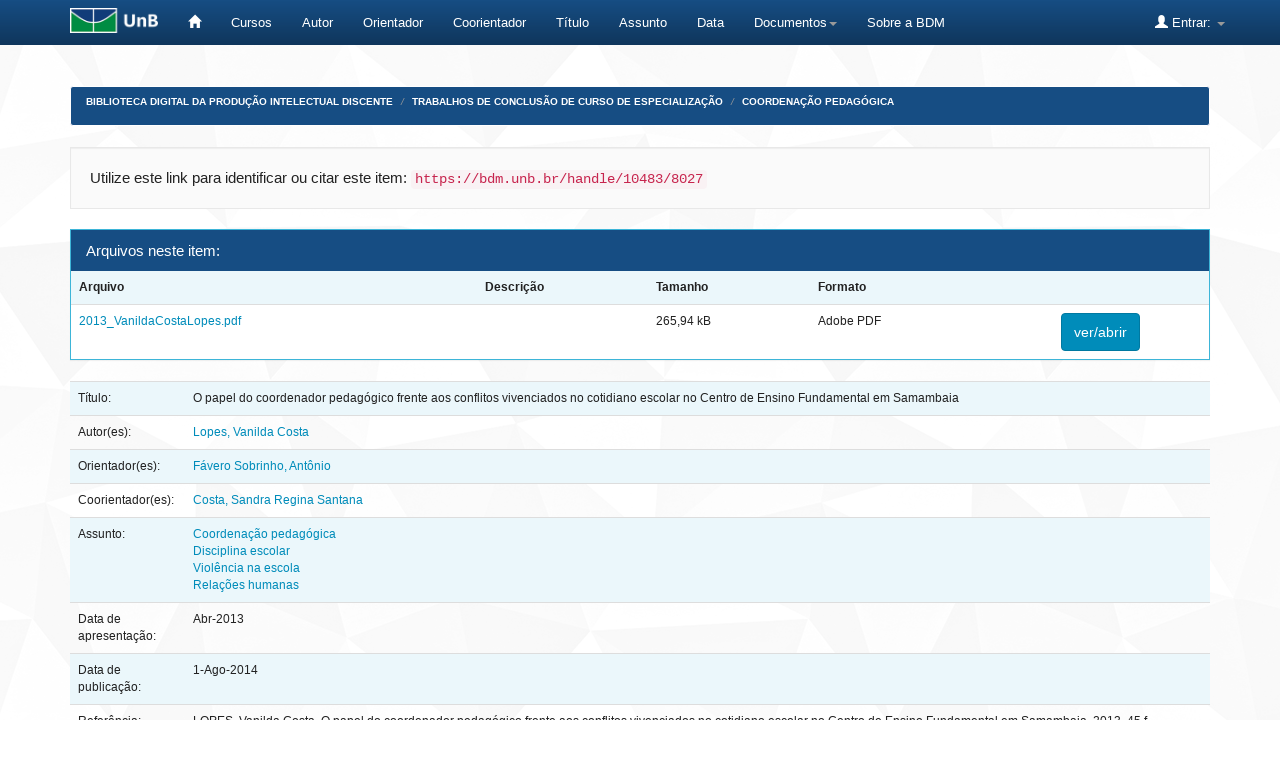

--- FILE ---
content_type: text/html;charset=UTF-8
request_url: https://bdm.unb.br/handle/10483/8027
body_size: 8986
content:


















<!DOCTYPE html>
<html>
    <head>
        <title>Biblioteca Digital da Produção Intelectual Discente: O papel do coordenador pedagógico frente aos conflitos vivenciados no cotidiano escolar no Centro de Ensino Fundamental em Samambaia</title>
        <meta http-equiv="Content-Type" content="text/html; charset=UTF-8" />
        <meta name="Generator" content="DSpace 4.2" />
        <meta name="viewport" content="width=device-width, initial-scale=1.0">
        <link rel="shortcut icon" href="/favicon.ico" type="image/x-icon"/>
	    <link rel="stylesheet" href="/static/css/jquery-ui-1.10.3.custom/redmond/jquery-ui-1.10.3.custom.css" type="text/css" />
	    <link rel="stylesheet" href="/static/css/bootstrap/bootstrap.min.css" type="text/css" />
	    <link rel="stylesheet" href="/static/css/bootstrap/bootstrap-theme.min.css" type="text/css" />
	    <link rel="stylesheet" href="/static/css/bootstrap/dspace-theme.css" type="text/css" />

        <link rel="search" type="application/opensearchdescription+xml" href="/open-search/description.xml" title="DSpace"/>


<link rel="schema.DCTERMS" href="http://purl.org/dc/terms/" />
<link rel="schema.DC" href="http://purl.org/dc/elements/1.1/" />
<meta name="DC.contributor" content="Fávero Sobrinho, Antônio" />
<meta name="DC.creator" content="Lopes, Vanilda Costa" />
<meta name="DCTERMS.bibliographicCitation" content="LOPES, Vanilda Costa. O papel do coordenador pedagógico frente aos conflitos vivenciados no cotidiano escolar no Centro de Ensino Fundamental em Samambaia. 2013. 45 f. Monografia (Especialização em Coordenação Pedagógica)—Universidade de Brasília, Brasília, 2013." xml:lang="en" />
<meta name="DC.description" content="Monografia (especialização)—Universidade de Brasília, Ministério da Educação, Centro de Estudos Avançados Multidisciplinares, Centro de Formação Continuada de Professores, Secretaria de Educação do Distrito Federal, Escola de Aperfeiçoamento de Profissionais da Educação, Curso de Especialização em Coordenação Pedagógica, 2013." xml:lang="en" />
<meta name="DCTERMS.abstract" content="Esse estudo cujo título “O Papel do Coordenador Pedagógico frente aos conflitos vivenciados no cotidiano escolar no Centro de Ensino Fundamental em Samambaia”, resulta de uma pesquisa realizada numa escola pública do Distrito Federal. O principal objetivo deste trabalho é observar as relações existentes entre alunos, professores, gestores e comunidade. Perceber a atuação do coordenador na sua luta incessante no que se refere à busca de mecanismos que minimizem as ocorrências de violência e indisciplina na sala de aula, na escola e nos arredores dela. Saber também como o professor lida com a indisciplina dos alunos e quais os resultados dos projetos desenvolvidos pela coordenação pedagógica tanto nas relações interpessoais como a violência ao patrimônio público. A metodologia utilizada na pesquisa de campo foi realizada a partir de uma abordagem qualitativa. Utilizou-se como instrumentos de coleta de dados a aplicação de questionários e realização de entrevistas semi-estruturadas. Foram aplicadas 06 perguntas aos gestores e 12 perguntas aplicadas ao coordenador pedagógico. Foram entrevistados 05 alunos e 03 professores escolhidos por amostragem. Os escolhidos para participarem da pesquisa receberam o questionário e se mostraram interessados no tema violência e indisciplina, por acharem que a escola bem como a família e o Estado precisam se unir a fim de buscarem meios de atuação como mediadores nos conflitos internos e externos da escola. Também sentem medo de tamanha violência e se acham vulneráveis a essa violência. A análise dos dados foi realizada a partir da observação das relações alunos, professores, gestores e comunidade. Alguns alunos demonstraram inquietação, desinteresse pelas atividades desenvolvidas na escola, facilidade de se envolver em conflitos muitas vezes banais desencadeando a violência e a indisciplina. A escola utiliza-se de mecanismos como advertências, diálogo com a família, oficinas, palestras, atividades com propostas pedagógicas a fim de amenizar as situações de indisciplina e violência praticadas pelos alunos. Com a investigação percebe-se que os professores e as professoras pesquisadas reconhecem e sabem diagnosticar a indisciplina e a violência dentro da escola e nos arredores dela. Em relação ao encaminhamento dado aos casos de violência e indisciplina, duas tendências predominam: tentar resolver ou minimizar os efeitos ou as ocorrências chamando os pais para que tomem conhecimento dos fatos; e mediante projetos e apoio de parcerias de entidades não governamental assim como da polícia civil, mililtar, ministério público e outros parceiros. Algumas propostas educativas são destacadas na discussão por considerar que elas contribuem para a superação da indisciplina e violência manifestadas no contexto escolar. ______________________________________________________________________________ ABSTRACT" xml:lang="en" />
<meta name="DCTERMS.abstract" content="This study entitled &quot;The Role of Pedagogical Coordinator against conflicts experienced in everyday school in Center Elementary School in Fern&quot;, the result of a study conducted in a public school in the Federal District. The main objective of this work is to observe the relationships between students, teachers, administrators and community. Realize the role of the coordinator in their incessant struggle with regard to the search for mechanisms that minimize the occurrences of violence and indiscipline in the classroom, at school and around it. Also know as the teacher deals with students' indiscipline and what the results of the projects developed by the pedagogical coordination both in interpersonal violence as public property. The methodology used in the field research was conducted from a qualitative approach. Used as instruments for data collection questionnaires and conducting semistructured interviews. 06 questions were applied to managers and 12 questions applied to pedagogical coordinator. We interviewed 05 students and 03 teachers chosen for sampling. Those chosen to participate in the study received the questionnaire and were interested in the topic of violence and indiscipline, because they feel that the school and the family and the state need to come together to seek ways of acting as mediators in conflicts within and outside the school. Also feel fear of such violence and find themselves vulnerable to such violence. Data analysis was performed by observing the relationships students, teachers, administrators and community. Some students showed restlessness, disinterest in activities in school, ease of engaging in conflicts often banal unleashing violence and indiscipline. The school uses mechanisms such as warnings, dialogue with family, workshops, lectures, activities with pedagogical proposals to ease the situation of indiscipline and violence practiced by the students. Upon investigation it is clear that the teachers and the teachers surveyed recognize and diagnose know indiscipline and violence within the school and around it. Regarding referral given to violence and indiscipline, two trends predominate: trying to solve or minimize the effects or occurrences calling parents to become aware of the facts, and through partnerships and support projects of non-governmental as well as police civil mililtar, prosecutors and other partners. Some educational proposals are highlighted in the discussion considering that they contribute to the overcoming of indiscipline and violence manifested in the school context." xml:lang="en" />
<meta name="DC.relation" content="Acesso Aberto" xml:lang="en" />
<meta name="DC.subject" content="Coordenação pedagógica" xml:lang="en" />
<meta name="DC.subject" content="Disciplina escolar" xml:lang="en" />
<meta name="DC.subject" content="Violência na escola" xml:lang="en" />
<meta name="DC.subject" content="Relações humanas" xml:lang="en" />
<meta name="DC.title" content="O papel do coordenador pedagógico frente aos conflitos vivenciados no cotidiano escolar no Centro de Ensino Fundamental em Samambaia" xml:lang="en" />
<meta name="DC.type" content="Trabalho de Conclusão de Curso - Especialização" xml:lang="en" />
<meta name="DCTERMS.dateAccepted" content="2014-08-01T22:11:08Z" scheme="DCTERMS.W3CDTF" />
<meta name="DCTERMS.available" content="2014-08-01T22:11:08Z" scheme="DCTERMS.W3CDTF" />
<meta name="DCTERMS.issued" content="2014-08-01T22:11:08Z" scheme="DCTERMS.W3CDTF" />
<meta name="DC.date" content="2013-04" scheme="DCTERMS.W3CDTF" />
<meta name="DC.identifier" content="http://bdm.unb.br/handle/10483/8027" scheme="DCTERMS.URI" />
<meta name="DC.language" content="Português" xml:lang="en" scheme="DCTERMS.RFC1766" />
<meta name="DC.contributor" content="Costa, Sandra Regina Santana" />

<meta name="citation_date" content="2013-04" />
<meta name="citation_language" content="Português" />
<meta name="citation_title" content="O papel do coordenador pedagógico frente aos conflitos vivenciados no cotidiano escolar no Centro de Ensino Fundamental em Samambaia" />
<meta name="citation_keywords" content="Trabalho de Conclusão de Curso - Especialização" />
<meta name="citation_pdf_url" content="https://bdm.unb.br/bitstream/10483/8027/1/2013_VanildaCostaLopes.pdf" />
<meta name="citation_authors" content="Lopes, Vanilda Costa" />
<meta name="citation_abstract_html_url" content="https://bdm.unb.br/handle/10483/8027" />


        
	<script type='text/javascript' src="/static/js/jquery/jquery-1.10.2.min.js"></script>
	<script type='text/javascript' src='/static/js/jquery/jquery-ui-1.10.3.custom.min.js'></script>
	<script type='text/javascript' src='/static/js/bootstrap/bootstrap.min.js'></script>
	<script type='text/javascript' src='/static/js/holder.js'></script>
	<script type="text/javascript" src="/utils.js"></script>
    <script type="text/javascript" src="/static/js/choice-support.js"> </script>

    
    
        <script type="text/javascript">
            var _gaq = _gaq || [];
            _gaq.push(['_setAccount', 'UA-105302658-3']);
            _gaq.push(['_trackPageview']);

            (function() {
                var ga = document.createElement('script'); ga.type = 'text/javascript'; ga.async = true;
                ga.src = ('https:' == document.location.protocol ? 'https://ssl' : 'http://www') + '.google-analytics.com/ga.js';
                var s = document.getElementsByTagName('script')[0]; s.parentNode.insertBefore(ga, s);
            })();
        </script>
    
    

<!-- HTML5 shim and Respond.js IE8 support of HTML5 elements and media queries -->
<!--[if lt IE 9]>
  <script src="/static/js/html5shiv.js"></script>
  <script src="/static/js/respond.min.js"></script>
<![endif]-->


	





<!-- Matomo -->
	<script type="text/javascript">
		  var _paq = window._paq || [];
  /* tracker methods like "setCustomDimension" should be called before "trackPageView" */
	  _paq.push(['trackPageView']);
  _paq.push(['enableLinkTracking']);
  (function() {
	      var u="https://estatisticas.bce.unb.br/";
	      _paq.push(['setTrackerUrl', u+'matomo.php']);
	      _paq.push(['setSiteId', '3']);
	      var d=document, g=d.createElement('script'), s=d.getElementsByTagName('script')[0];
	      g.type='text/javascript'; g.async=true; g.defer=true; g.src=u+'matomo.js'; s.parentNode.insertBefore(g,s);
	    })();
	</script>
	<!-- End Matomo Code -->




    </head>

    
    
    <body class="undernavigation">
<a class="sr-only" href="#content">Skip navigation</a>
<header class="navbar navbar-inverse navbar-fixed-top">    
    
            <div class="container" style="clear:both;">
                

























       <div class="navbar-header">
         <button type="button" class="navbar-toggle" data-toggle="collapse" data-target=".navbar-collapse">
           <span class="icon-bar"></span>
           <span class="icon-bar"></span>
           <span class="icon-bar"></span>
         </button>
         <a class="navbar-brand" href="http://unb.br/"><img height="25" src="/image/logo_unb1.png" alt="UnB logo" /></a>
       </div>


       <nav class="collapse navbar-collapse bs-navbar-collapse" role="navigation">
         <ul class="nav navbar-nav">
           <li><a href="/"><span class="glyphicon glyphicon-home"></span>  </a></li>
                
	   <li><a href="/community-list">Cursos</a></li>


				

                                <li><a href="/browse?type=author">Autor</a></li>
                                <li><a href="/browse?type=advisor">Orientador</a></li>
                                <li><a href="/browse?type=advisorco">Coorientador</a></li>
                                <li><a href="/browse?type=title">Título</a></li>
                                <li><a href="/browse?type=subject">Assunto</a></li>
				<li><a href="/browse?type=dateavailable">Data</a></li>
				


          
		<li class="dropdown">
             <a href="#" class="dropdown-toggle" data-toggle="dropdown">Documentos<b class="caret"></b></a>
             <ul class="dropdown-menu">
                <li><a href="#" onclick="window.open('/documentos/Resolucao_Ceg_2016.pdf');">Resolução CEG n.01/2016</a></li>
                <li><a href="#" onclick="window.open('/documentos/Resolucao_VRT_n. 27-2014.pdf');">Resolu&ccedil;&atilde;o VRT n.27/2014 - Altera&ccedil;&atilde;o de Monografias</a></li>
                <li><a href="#" onclick="window.open('/documentos/Termo_de_autorizacao_BDM_2018.doc');">Termo de Autoriza&ccedil;&atilde;o</a></li>
                <li><a href="#" onclick="window.open('/documentos/Modelo_Justificativa_2018.doc');">Modelo de Justificativa - Publica&ccedil;&atilde;o Parcial</a></li>
				<li><a href="#" onclick="window.open('/documentos/Regulamento_BDM.pdf');">Regulamento BDM</a></li>
             </ul>
          </li>


         <li><a href="#" onclick="window.open('http://www.bce.unb.br/bdm/');"> Sobre a BDM</a></li>


       </ul>

 
 
       <div class="nav navbar-nav navbar-right">
		<ul class="nav navbar-nav navbar-right">
         <li class="dropdown">
         
             <a href="#" class="dropdown-toggle" data-toggle="dropdown"><span class="glyphicon glyphicon-user"></span> Entrar: <b class="caret"></b></a>
	             
             <ul class="dropdown-menu">
               <li><a href="/mydspace">Meu espaço</a></li>
               <li><a href="/subscribe">Receber atualizações por e-mail</a></li>
               <li><a href="/profile">Editar perfil</a></li>
	       	

	 
		
             </ul>
           </li>
          </ul>
          


	
	 
    </nav>

            </div>

</header>

<main id="content" role="main">

<br/>
                

<div class="container">
                



  


<ol class="breadcrumb btn-success" id="btn-navigation">

  <li><a href="/">Biblioteca Digital da Produção Intelectual Discente</a></li>

  <li><a href="/handle/10483/3">Trabalhos de Conclusão de Curso de Especialização</a></li>

  <li><a href="/handle/10483/7893">Coordenação Pedagógica</a></li>

</ol>

</div>                



        
<div class="container">
		































		
		
		
		

                
                <div class="well">Utilize este link para identificar ou citar este item:
                <code>https://bdm.unb.br/handle/10483/8027</code></div>



    
    <div class="panel panel-info"><div class="panel-heading">Arquivos neste item:</div>
<table class="table panel-body"><tr><th id="t1" class="standard">Arquivo</th>
<th id="t2" class="standard">Descrição </th>
<th id="t3" class="standard">Tamanho</th><th id="t4" class="standard">Formato</th><th>&nbsp;</th></tr>
<tr><td headers="t1" class="standard"><a target="_blank" href="/bitstream/10483/8027/1/2013_VanildaCostaLopes.pdf">2013_VanildaCostaLopes.pdf</a></td><td headers="t2" class="standard"></td><td headers="t3" class="standard">265,94 kB</td><td headers="t4" class="standard">Adobe PDF</td><td class="standard" align="center"><a class="btn btn-primary" target="_blank" href="/bitstream/10483/8027/1/2013_VanildaCostaLopes.pdf">ver/abrir</a></td></tr></table>
</div>
<table class="table itemDisplayTable">
<tr><td class="metadataFieldLabel">Título:&nbsp;</td><td class="metadataFieldValue">O&#x20;papel&#x20;do&#x20;coordenador&#x20;pedagógico&#x20;frente&#x20;aos&#x20;conflitos&#x20;vivenciados&#x20;no&#x20;cotidiano&#x20;escolar&#x20;no&#x20;Centro&#x20;de&#x20;Ensino&#x20;Fundamental&#x20;em&#x20;Samambaia</td></tr>
<tr><td class="metadataFieldLabel">Autor(es):&nbsp;</td><td class="metadataFieldValue"><a class="author"href="/browse?type=author&amp;value=Lopes%2C+Vanilda+Costa">Lopes,&#x20;Vanilda&#x20;Costa</a></td></tr>
<tr><td class="metadataFieldLabel">Orientador(es):&nbsp;</td><td class="metadataFieldValue"><a class="advisor"href="/browse?type=advisor&amp;value=F%C3%A1vero+Sobrinho%2C+Ant%C3%B4nio">Fávero&#x20;Sobrinho,&#x20;Antônio</a></td></tr>
<tr><td class="metadataFieldLabel">Coorientador(es):&nbsp;</td><td class="metadataFieldValue"><a class="advisorco"href="/browse?type=advisorco&amp;value=Costa%2C+Sandra+Regina+Santana">Costa,&#x20;Sandra&#x20;Regina&#x20;Santana</a></td></tr>
<tr><td class="metadataFieldLabel">Assunto:&nbsp;</td><td class="metadataFieldValue"><a class="subject"href="/browse?type=subject&amp;value=Coordena%C3%A7%C3%A3o+pedag%C3%B3gica">Coordenação&#x20;pedagógica</a><br /><a class="subject"href="/browse?type=subject&amp;value=Disciplina+escolar">Disciplina&#x20;escolar</a><br /><a class="subject"href="/browse?type=subject&amp;value=Viol%C3%AAncia+na+escola">Violência&#x20;na&#x20;escola</a><br /><a class="subject"href="/browse?type=subject&amp;value=Rela%C3%A7%C3%B5es+humanas">Relações&#x20;humanas</a></td></tr>
<tr><td class="metadataFieldLabel">Data de apresentação:&nbsp;</td><td class="metadataFieldValue">Abr-2013</td></tr>
<tr><td class="metadataFieldLabel">Data de publicação:&nbsp;</td><td class="metadataFieldValue">1-Ago-2014</td></tr>
<tr><td class="metadataFieldLabel">Referência:&nbsp;</td><td class="metadataFieldValue">LOPES,&#x20;Vanilda&#x20;Costa.&#x20;O&#x20;papel&#x20;do&#x20;coordenador&#x20;pedagógico&#x20;frente&#x20;aos&#x20;conflitos&#x20;vivenciados&#x20;no&#x20;cotidiano&#x20;escolar&#x20;no&#x20;Centro&#x20;de&#x20;Ensino&#x20;Fundamental&#x20;em&#x20;Samambaia.&#x20;2013.&#x20;45&#x20;f.&#x20;Monografia&#x20;(Especialização&#x20;em&#x20;Coordenação&#x20;Pedagógica)—Universidade&#x20;de&#x20;Brasília,&#x20;Brasília,&#x20;2013.</td></tr>
<tr><td class="metadataFieldLabel">Resumo:&nbsp;</td><td class="metadataFieldValue">Esse&#x20;estudo&#x20;cujo&#x20;título&#x20;“O&#x20;Papel&#x20;do&#x20;Coordenador&#x20;Pedagógico&#x20;frente&#x20;aos&#x20;conflitos&#x20;vivenciados&#x20;no&#x20;cotidiano&#x20;escolar&#x20;no&#x20;Centro&#x20;de&#x20;Ensino&#x20;Fundamental&#x20;em&#x20;Samambaia”,&#x20;resulta&#x20;de&#x20;uma&#x20;pesquisa&#x20;realizada&#x20;numa&#x20;escola&#x20;pública&#x20;do&#x20;Distrito&#x20;Federal.&#x20;O&#x20;principal&#x20;objetivo&#x20;deste&#x20;trabalho&#x20;é&#x20;observar&#x20;as&#x20;relações&#x20;existentes&#x20;entre&#x20;alunos,&#x20;professores,&#x20;gestores&#x20;e&#x20;comunidade.&#x20;Perceber&#x20;a&#x20;atuação&#x20;do&#x20;coordenador&#x20;na&#x20;sua&#x20;luta&#x20;incessante&#x20;no&#x20;que&#x20;se&#x20;refere&#x20;à&#x20;busca&#x20;de&#x20;mecanismos&#x20;que&#x20;minimizem&#x20;as&#x20;ocorrências&#x20;de&#x20;violência&#x20;e&#x20;indisciplina&#x20;na&#x20;sala&#x20;de&#x20;aula,&#x20;na&#x20;escola&#x20;e&#x20;nos&#x20;arredores&#x20;dela.&#x20;Saber&#x20;também&#x20;como&#x20;o&#x20;professor&#x20;lida&#x20;com&#x20;a&#x20;indisciplina&#x20;dos&#x20;alunos&#x20;e&#x20;quais&#x20;os&#x20;resultados&#x20;dos&#x20;projetos&#x20;desenvolvidos&#x20;pela&#x20;coordenação&#x20;pedagógica&#x20;tanto&#x20;nas&#x20;relações&#x20;interpessoais&#x20;como&#x20;a&#x20;violência&#x20;ao&#x20;patrimônio&#x20;público.&#x20;A&#x20;metodologia&#x20;utilizada&#x20;na&#x20;pesquisa&#x20;de&#x20;campo&#x20;foi&#x20;realizada&#x20;a&#x20;partir&#x20;de&#x20;uma&#x20;abordagem&#x20;qualitativa.&#x20;Utilizou-se&#x20;como&#x20;instrumentos&#x20;de&#x20;coleta&#x20;de&#x20;dados&#x20;a&#x20;aplicação&#x20;de&#x20;questionários&#x20;e&#x20;realização&#x20;de&#x20;entrevistas&#x20;semi-estruturadas.&#x20;Foram&#x20;aplicadas&#x20;06&#x20;perguntas&#x20;aos&#x20;gestores&#x20;e&#x20;12&#x20;perguntas&#x20;aplicadas&#x20;ao&#x20;coordenador&#x20;pedagógico.&#x20;Foram&#x20;entrevistados&#x20;05&#x20;alunos&#x20;e&#x20;03&#x20;professores&#x20;escolhidos&#x20;por&#x20;amostragem.&#x20;Os&#x20;escolhidos&#x20;para&#x20;participarem&#x20;da&#x20;pesquisa&#x20;receberam&#x20;o&#x20;questionário&#x20;e&#x20;se&#x20;mostraram&#x20;interessados&#x20;no&#x20;tema&#x20;violência&#x20;e&#x20;indisciplina,&#x20;por&#x20;acharem&#x20;que&#x20;a&#x20;escola&#x20;bem&#x20;como&#x20;a&#x20;família&#x20;e&#x20;o&#x20;Estado&#x20;precisam&#x20;se&#x20;unir&#x20;a&#x20;fim&#x20;de&#x20;buscarem&#x20;meios&#x20;de&#x20;atuação&#x20;como&#x20;mediadores&#x20;nos&#x20;conflitos&#x20;internos&#x20;e&#x20;externos&#x20;da&#x20;escola.&#x20;Também&#x20;sentem&#x20;medo&#x20;de&#x20;tamanha&#x20;violência&#x20;e&#x20;se&#x20;acham&#x20;vulneráveis&#x20;a&#x20;essa&#x20;violência.&#x20;A&#x20;análise&#x20;dos&#x20;dados&#x20;foi&#x20;realizada&#x20;a&#x20;partir&#x20;da&#x20;observação&#x20;das&#x20;relações&#x20;alunos,&#x20;professores,&#x20;gestores&#x20;e&#x20;comunidade.&#x20;Alguns&#x20;alunos&#x20;demonstraram&#x20;inquietação,&#x20;desinteresse&#x20;pelas&#x20;atividades&#x20;desenvolvidas&#x20;na&#x20;escola,&#x20;facilidade&#x20;de&#x20;se&#x20;envolver&#x20;em&#x20;conflitos&#x20;muitas&#x20;vezes&#x20;banais&#x20;desencadeando&#x20;a&#x20;violência&#x20;e&#x20;a&#x20;indisciplina.&#x20;A&#x20;escola&#x20;utiliza-se&#x20;de&#x20;mecanismos&#x20;como&#x20;advertências,&#x20;diálogo&#x20;com&#x20;a&#x20;família,&#x20;oficinas,&#x20;palestras,&#x20;atividades&#x20;com&#x20;propostas&#x20;pedagógicas&#x20;a&#x20;fim&#x20;de&#x20;amenizar&#x20;as&#x20;situações&#x20;de&#x20;indisciplina&#x20;e&#x20;violência&#x20;praticadas&#x20;pelos&#x20;alunos.&#x20;Com&#x20;a&#x20;investigação&#x20;percebe-se&#x20;que&#x20;os&#x20;professores&#x20;e&#x20;as&#x20;professoras&#x20;pesquisadas&#x20;reconhecem&#x20;e&#x20;sabem&#x20;diagnosticar&#x20;a&#x20;indisciplina&#x20;e&#x20;a&#x20;violência&#x20;dentro&#x20;da&#x20;escola&#x20;e&#x20;nos&#x20;arredores&#x20;dela.&#x20;Em&#x20;relação&#x20;ao&#x20;encaminhamento&#x20;dado&#x20;aos&#x20;casos&#x20;de&#x20;violência&#x20;e&#x20;indisciplina,&#x20;duas&#x20;tendências&#x20;predominam:&#x20;tentar&#x20;resolver&#x20;ou&#x20;minimizar&#x20;os&#x20;efeitos&#x20;ou&#x20;as&#x20;ocorrências&#x20;chamando&#x20;os&#x20;pais&#x20;para&#x20;que&#x20;tomem&#x20;conhecimento&#x20;dos&#x20;fatos;&#x20;e&#x20;mediante&#x20;projetos&#x20;e&#x20;apoio&#x20;de&#x20;parcerias&#x20;de&#x20;entidades&#x20;não&#x20;governamental&#x20;assim&#x20;como&#x20;da&#x20;polícia&#x20;civil,&#x20;mililtar,&#x20;ministério&#x20;público&#x20;e&#x20;outros&#x20;parceiros.&#x20;Algumas&#x20;propostas&#x20;educativas&#x20;são&#x20;destacadas&#x20;na&#x20;discussão&#x20;por&#x20;considerar&#x20;que&#x20;elas&#x20;contribuem&#x20;para&#x20;a&#x20;superação&#x20;da&#x20;indisciplina&#x20;e&#x20;violência&#x20;manifestadas&#x20;no&#x20;contexto&#x20;escolar.&#x20;______________________________________________________________________________&#x20;ABSTRACT<br />This&#x20;study&#x20;entitled&#x20;&quot;The&#x20;Role&#x20;of&#x20;Pedagogical&#x20;Coordinator&#x20;against&#x20;conflicts&#x20;experienced&#x20;in&#x20;everyday&#x20;school&#x20;in&#x20;Center&#x20;Elementary&#x20;School&#x20;in&#x20;Fern&quot;,&#x20;the&#x20;result&#x20;of&#x20;a&#x20;study&#x20;conducted&#x20;in&#x20;a&#x20;public&#x20;school&#x20;in&#x20;the&#x20;Federal&#x20;District.&#x20;The&#x20;main&#x20;objective&#x20;of&#x20;this&#x20;work&#x20;is&#x20;to&#x20;observe&#x20;the&#x20;relationships&#x20;between&#x20;students,&#x20;teachers,&#x20;administrators&#x20;and&#x20;community.&#x20;Realize&#x20;the&#x20;role&#x20;of&#x20;the&#x20;coordinator&#x20;in&#x20;their&#x20;incessant&#x20;struggle&#x20;with&#x20;regard&#x20;to&#x20;the&#x20;search&#x20;for&#x20;mechanisms&#x20;that&#x20;minimize&#x20;the&#x20;occurrences&#x20;of&#x20;violence&#x20;and&#x20;indiscipline&#x20;in&#x20;the&#x20;classroom,&#x20;at&#x20;school&#x20;and&#x20;around&#x20;it.&#x20;Also&#x20;know&#x20;as&#x20;the&#x20;teacher&#x20;deals&#x20;with&#x20;students&#39;&#x20;indiscipline&#x20;and&#x20;what&#x20;the&#x20;results&#x20;of&#x20;the&#x20;projects&#x20;developed&#x20;by&#x20;the&#x20;pedagogical&#x20;coordination&#x20;both&#x20;in&#x20;interpersonal&#x20;violence&#x20;as&#x20;public&#x20;property.&#x20;The&#x20;methodology&#x20;used&#x20;in&#x20;the&#x20;field&#x20;research&#x20;was&#x20;conducted&#x20;from&#x20;a&#x20;qualitative&#x20;approach.&#x20;Used&#x20;as&#x20;instruments&#x20;for&#x20;data&#x20;collection&#x20;questionnaires&#x20;and&#x20;conducting&#x20;semistructured&#x20;interviews.&#x20;06&#x20;questions&#x20;were&#x20;applied&#x20;to&#x20;managers&#x20;and&#x20;12&#x20;questions&#x20;applied&#x20;to&#x20;pedagogical&#x20;coordinator.&#x20;We&#x20;interviewed&#x20;05&#x20;students&#x20;and&#x20;03&#x20;teachers&#x20;chosen&#x20;for&#x20;sampling.&#x20;Those&#x20;chosen&#x20;to&#x20;participate&#x20;in&#x20;the&#x20;study&#x20;received&#x20;the&#x20;questionnaire&#x20;and&#x20;were&#x20;interested&#x20;in&#x20;the&#x20;topic&#x20;of&#x20;violence&#x20;and&#x20;indiscipline,&#x20;because&#x20;they&#x20;feel&#x20;that&#x20;the&#x20;school&#x20;and&#x20;the&#x20;family&#x20;and&#x20;the&#x20;state&#x20;need&#x20;to&#x20;come&#x20;together&#x20;to&#x20;seek&#x20;ways&#x20;of&#x20;acting&#x20;as&#x20;mediators&#x20;in&#x20;conflicts&#x20;within&#x20;and&#x20;outside&#x20;the&#x20;school.&#x20;Also&#x20;feel&#x20;fear&#x20;of&#x20;such&#x20;violence&#x20;and&#x20;find&#x20;themselves&#x20;vulnerable&#x20;to&#x20;such&#x20;violence.&#x20;Data&#x20;analysis&#x20;was&#x20;performed&#x20;by&#x20;observing&#x20;the&#x20;relationships&#x20;students,&#x20;teachers,&#x20;administrators&#x20;and&#x20;community.&#x20;Some&#x20;students&#x20;showed&#x20;restlessness,&#x20;disinterest&#x20;in&#x20;activities&#x20;in&#x20;school,&#x20;ease&#x20;of&#x20;engaging&#x20;in&#x20;conflicts&#x20;often&#x20;banal&#x20;unleashing&#x20;violence&#x20;and&#x20;indiscipline.&#x20;The&#x20;school&#x20;uses&#x20;mechanisms&#x20;such&#x20;as&#x20;warnings,&#x20;dialogue&#x20;with&#x20;family,&#x20;workshops,&#x20;lectures,&#x20;activities&#x20;with&#x20;pedagogical&#x20;proposals&#x20;to&#x20;ease&#x20;the&#x20;situation&#x20;of&#x20;indiscipline&#x20;and&#x20;violence&#x20;practiced&#x20;by&#x20;the&#x20;students.&#x20;Upon&#x20;investigation&#x20;it&#x20;is&#x20;clear&#x20;that&#x20;the&#x20;teachers&#x20;and&#x20;the&#x20;teachers&#x20;surveyed&#x20;recognize&#x20;and&#x20;diagnose&#x20;know&#x20;indiscipline&#x20;and&#x20;violence&#x20;within&#x20;the&#x20;school&#x20;and&#x20;around&#x20;it.&#x20;Regarding&#x20;referral&#x20;given&#x20;to&#x20;violence&#x20;and&#x20;indiscipline,&#x20;two&#x20;trends&#x20;predominate:&#x20;trying&#x20;to&#x20;solve&#x20;or&#x20;minimize&#x20;the&#x20;effects&#x20;or&#x20;occurrences&#x20;calling&#x20;parents&#x20;to&#x20;become&#x20;aware&#x20;of&#x20;the&#x20;facts,&#x20;and&#x20;through&#x20;partnerships&#x20;and&#x20;support&#x20;projects&#x20;of&#x20;non-governmental&#x20;as&#x20;well&#x20;as&#x20;police&#x20;civil&#x20;mililtar,&#x20;prosecutors&#x20;and&#x20;other&#x20;partners.&#x20;Some&#x20;educational&#x20;proposals&#x20;are&#x20;highlighted&#x20;in&#x20;the&#x20;discussion&#x20;considering&#x20;that&#x20;they&#x20;contribute&#x20;to&#x20;the&#x20;overcoming&#x20;of&#x20;indiscipline&#x20;and&#x20;violence&#x20;manifested&#x20;in&#x20;the&#x20;school&#x20;context.</td></tr>
<tr><td class="metadataFieldLabel">Informações adicionais:&nbsp;</td><td class="metadataFieldValue">Monografia&#x20;(especialização)—Universidade&#x20;de&#x20;Brasília,&#x20;Ministério&#x20;da&#x20;Educação,&#x20;Centro&#x20;de&#x20;Estudos&#x20;Avançados&#x20;Multidisciplinares,&#x20;Centro&#x20;de&#x20;Formação&#x20;Continuada&#x20;de&#x20;Professores,&#x20;Secretaria&#x20;de&#x20;Educação&#x20;do&#x20;Distrito&#x20;Federal,&#x20;Escola&#x20;de&#x20;Aperfeiçoamento&#x20;de&#x20;Profissionais&#x20;da&#x20;Educação,&#x20;Curso&#x20;de&#x20;Especialização&#x20;em&#x20;Coordenação&#x20;Pedagógica,&#x20;2013.</td></tr>
<tr><td class="metadataFieldLabel">Aparece na Coleção:</td><td class="metadataFieldValue"><a href="/handle/10483/7893">Coordenação Pedagógica</a><br/></td></tr>
</table><br/>
<center><object data="https://bdm.unb.br/bitstream/10483/8027/1/2013_VanildaCostaLopes.pdf" type="application/pdf" width="100%" height="400px"></object></center>

<div class="container row">


    <a class="btn btn-default" href="/handle/10483/8027?mode=full">
        Mostrar item em formato completo
    </a>

    <a class="btn btn-success" href="/suggest?handle=10483/8027" target="new_window">
       Recomendar este item</a>

    <a class="statisticsLink  btn btn-primary" href="/handle/10483/8027/statistics">Visualizar estatísticas</a>



    

</div>
<br/>
    

<br/>
    

    <p class="submitFormHelp alert alert-info">Todos os itens na BDM estão protegidos por copyright. Todos os direitos reservados.</p>
    












            

</div>
</main>
             

	    <!-- IN�CIO DO RODAP� CUSTOMIZADO -->
            
	    <footer class="navbar navbar-inverse navbar-bottom">
          

				<div id="footer_feedback" class="pull-left" style="margin-left:10px">
                                <p class="text-muted">
                                
					Universidade de Bras&iacute;lia - Biblioteca Central
                	                <br/>Coordenadoria de Gest&auml;o da Informa&ccedil;&auml;o Digital - GID
                        	        <br/>(61) 3107-2683
                                	<br/>bdm.bce@unb.br


				</p>
                                </div>


             		<div id="footer_feedback" style="margin:auto; width:400px; margin-bottom:20px;">  
                                			
							<div style="float:left; margin-right:10px; margin-top:10px;">
                        				<a href=http://unb.br/><img height="50" src="/image/logo_unb_vertical.png" alt="UnB"/></a>
							</div>			
							
							<div style="float:left; margin-right:10px; margin-top:20px;">
							<a href=http://ibict.br/><img height="40" src="/image/logo_ibict.png" alt="IBICT"/></a>
							</div>	

							<div style="float:left; margin-right:10px; ">
                                                        <a href=http://www.dspace.org/><img height="60" src="/image/logo_dspace1.png" alt="Dspace"/></a>
                                                        </div>

							<div style="float:left; margin-top:20px;">
                                                        <a href=https://creativecommons.org/><img height="30" src="/image/logo_cc.png" alt="CC"/></a>
                                                        </div>
                       </div>

 				<div id="footer_feedback" class="pull-right" style="margin-right:10px" >
                                <p class="text-muted">
								

						<ul class="nav navbar-nav">

        				
        					<li><a href="/feedback">
						<span class="glyphicon glyphicon-envelope"></span>
        					Fale conosco </a></li>
						
					

						</ul>	

					
	
                                        </p>
                                </div>
	

    	  	</footer> 


<!-- FINAL DO RODAP� CUSTOMIZADO -->					
							

    </body>
</html>

